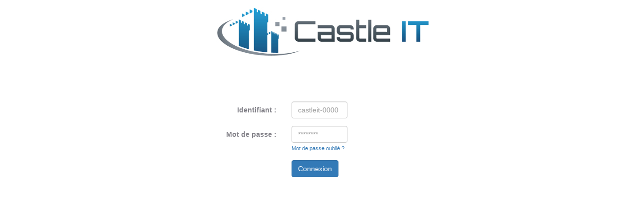

--- FILE ---
content_type: text/html;charset=UTF-8
request_url: https://customers.castle-it.fr/welcome
body_size: 2713
content:






<!DOCTYPE html>
<html lang="fr">
	<head>
		<meta charset="utf-8">
		<title>Clients - Castle IT</title>
		
		<link rel="stylesheet" type="text/css" href="/css/font-awesome-4.6.3.min.css" />
		<link rel="stylesheet" type="text/css" href="/css/bootstrap-3.3.6.min.css" />
		<link rel="stylesheet" type="text/css" href="/css/jquery-ui-1.11.4.min.css" />
		<link rel="stylesheet" type="text/css" href="/css/jquery-ui-timepicker-addon.min.css" />
		<link rel="stylesheet" type="text/css" href="/css/jquery.qtip.min.css" />
		<link rel="stylesheet" type="text/css" href="/css/main.css" />
		
		<script src="/js/jquery-1.10.2.min.js" type="text/javascript"></script>
		<script src="/js/bootstrap-3.3.6.min.js" type="text/javascript"></script>
		<script src="/js/jquery-ui-1.11.4.min.js" type="text/javascript"></script>
		<script src="/js/jquery-ui-timepicker-addon.min.js" type="text/javascript"></script>
		<script src="/js/jquery.qtip.min.js" type="text/javascript"></script>
		<script src="/js/lang-fr.js" type="text/javascript"></script>
		<script src="/js/main.js" type="text/javascript"></script>

		<link rel="shortcut icon" href="/images/favicon.ico" type="image/x-icon" />
	</head>
	<body cit-js-prefix="">
		<div class="row" id="top-navbar">
			<div class="col-sm-12" id="top-navbar-logo">
				<a href="/welcome"><img alt="Logo Castle IT" src="/images/logo_login.jpg" /></a>
			</div>
			
		</div>
	
		<div class="row" id="shulva-content">
		
		
		<div class="row">
	<div class="col-md-4 col-md-offset-4" style="margin-top: 3em;">
		<form method="post" action="/welcome" class="form-horizontal">
			<input type="hidden" name="action" value="welcome" />
			<input type="hidden" name="uniqueKey" value="20251206115652" />
			
			<div class="form-group">
			 	<label for="inputEmail3" class="col-md-4 control-label">Identifiant :</label>
			    <div class="col-md-4"><input type="text" class="form-control cit-disable-autocomplete" name="20251206115652l" value="" placeholder="castleit-0000" autocomplete="off" /></div>
			</div>
			<div class="form-group">
			 	<label for="inputEmail3" class="col-md-4 control-label">Mot de passe :</label>
			    <div class="col-md-4">
			    	<input type="password" class="form-control cit-disable-autocomplete" name="20251206115652p" value="" placeholder="********" autocomplete="off" />
			    	<a tabindex="999" style="font-size: .8em;" href="https://accounts.castle-it.fr/reset">Mot de passe oublié ?</a>
			    </div>
			</div>
			
			<div class="form-group">
				<div class="col-md-8 col-md-offset-4"><button type="submit" class="btn btn-primary">Connexion</button></div>
			</div>
		</form>
	</div>
</div>
		</div> <!-- div#shulva-content -->
	</body>
</html>

--- FILE ---
content_type: text/css;charset=UTF-8
request_url: https://customers.castle-it.fr/css/main.css
body_size: 7805
content:
/* COLORS */
.cit-color-white { 				       color: #FFFFFF; }
.cit-color-white:HOVER {		       color: #FFFFFF; }
.cit-bg-color-white { 		background-color: #FFFFFF; }
.cit-border-color-white { 		border-color: #FFFFFF; }
.cit-color-sylver { 				   color: #C0C0C0; }
.cit-bg-color-sylver { 		background-color: #C0C0C0; }
.cit-border-color-sylver { 		border-color: #C0C0C0; }
.cit-color-gray { 				       color: #808080; }
.cit-bg-color-gray { 		background-color: #808080; }
.cit-border-color-gray { 		border-color: #808080; }
.cit-color-black { 				       color: #000000; }
.cit-bg-color-black { 		background-color: #000000; }
.cit-border-color-black { 		border-color: #000000; }
.cit-color-red { 				   	   color: #FF0000; }
.cit-bg-color-red { 		background-color: #FF0000; }
.cit-border-color-red { 		border-color: #FF0000; }
.cit-color-maroon { 				   color: #800000; }
.cit-bg-color-maroon { 		background-color: #800000; }
.cit-border-color-maroon { 		border-color: #800000; }
.cit-color-orange { 				   color: #FFA500; }
.cit-bg-color-orange { 		background-color: #FFA500; }
.cit-border-color-orange { 		border-color: #FFA500; }
.cit-color-yellow { 					olor: #FFFF00; }
.cit-bg-color-yellow { 		background-color: #FFFF00; }
.cit-border-color-yellow { 		border-color: #FFFF00; }
.cit-color-olive { 					   color: #808000; }
.cit-bg-color-olive { 		background-color: #808000; }
.cit-border-color-olive { 		border-color: #808000; }
.cit-color-lime { 					   color: #00FF00; }
.cit-bg-color-lime { 		background-color: #00FF00; }
.cit-border-color-lime { 		border-color: #00FF00; }
.cit-color-green { 					   color: #008000; }
.cit-bg-color-green { 		background-color: #008000; }
.cit-border-color-green { 		border-color: #008000; }
.cit-color-aqua { 					   color: #00FFFF; }
.cit-bg-color-aqua { 		background-color: #00FFFF; }
.cit-border-color-aqua { 		border-color: #00FFFF; }
.cit-color-teal { 					   color: #008080; }
.cit-bg-color-teal { 		background-color: #008080; }
.cit-border-color-teal { 		border-color: #008080; }
.cit-color-blue { 					   color: #0000FF; }
.cit-bg-color-blue { 		background-color: #0000FF; }
.cit-border-color-blue { 		border-color: #0000FF; }
.cit-color-navy { 					   color: #000080; }
.cit-bg-color-navy { 		background-color: #000080; }
.cit-border-color-navy { 		border-color: #000080; }
.cit-color-pink { 					   color: #FF69B4; }
.cit-bg-color-pink { 		background-color: #FF69B4; }
.cit-border-color-pink { 		border-color: #FF69B4; }
.cit-color-fuchsia { 				   color: #FF00FF; }
.cit-bg-color-fuchsia { 	background-color: #FF00FF; }
.cit-border-color-fuchsia { 	border-color: #FF00FF; }
.cit-color-purple { 				   color: #800080; }
.cit-bg-color-purple { 		background-color: #800080; }
.cit-border-color-purple { 		border-color: #800080; }
/* EO COLORS */

html, body {
	margin:0;
	padding:0;
	font-family: Arial;
	color: #84838A;
	overflow-x: hidden;
}

body .row {
	margin: 0;
}

div#top-navbar {
	background-color: white;
	padding-top: 1em;
}
div#top-navbar  div#top-navbar-logo {
	height: 120px;
	padding: 0 0 0 1em;
	text-align: center;
}

div#top-navbar div#top-navbar-links ul{
	margin: 0;
	padding: 0 0 20px 10px;
	border-bottom: 1px solid #1f3f70;
}

div#top-navbar div#top-navbar-links ul li {
	margin: 0;
	padding: 0;
	display: inline;
	list-style-type: none;	
}

div#top-navbar div#top-navbar-links ul a:link, 
div#top-navbar div#top-navbar-links ul a:visited {
	float: left;
	font-size: 14px;
	line-height: 14px;
	font-weight: bold;
	margin: 0 10px 4px 10px;
	text-decoration: none;
	color: #51b2e9;
	border-bottom: 4px solid #FFFFFF;
	padding-bottom: 2px;
}
div#top-navbar div#top-navbar-links ul li.active a:link, 
div#top-navbar div#top-navbar-links ul li.active a:visited, 
div#top-navbar div#top-navbar-links ul a:hover {
	border-bottom: 4px solid #1f3f70;
	padding-bottom: 2px;
	background: #FFFFFF;
	color: #1f3f70;
}

div#top-navbar div#top-navbar-links ul a:hover {
	color: #336ca1;
}

div#shulva-content {
	margin-top: 2em;
	margin-bottom: 5em;
}

/* jumbotron */
div.jumbotron {
	border-radius: 1em; 
	padding-top: 32px;
	padding-bottom: 32px;
	margin-bottom: 30px;
	color: inherit;
	background-color: #EEE;
}
div.jumbotron h1 {
	font-size: 36px;
	text-align: center;
}
div.jumbotron div.page-description {
	font-size: 18px;
	padding-top: 18px;
	padding-bottom: 18px;
	text-align: center;
}
div.jumbotron div.page-description ul {
	list-style: none;
}

div.jumbotron p a.btn {
	margin-top: 2em;
}
/* EO jumbotron */

/* PANELS */
.panel {
    margin-bottom: 25px;
    background-color: #FFF;
    border-radius: 0px;
}
.panel .panel-heading {
    position: relative;
    padding: 12px 15px 0 15px;
    border-bottom: 1px solid black;
    border-radius: 0px;
}
.panel .panel-heading p {
	font-size: 14px;
	font-weight: bold;
}
.panel .panel-body {
	padding: 15px;
}

.panel .panel-footer p {
	margin-bottom: 0px;
}

.panel-danger { border: 1px solid #F9C4C4; }
.panel-danger .panel-heading {
    color: #EB4343;
    background: none repeat scroll 0% 0% #FCE4E4;
    border-bottom: 1px solid #F9C4C4;
}
.panel-danger .panel-heading p { color: #EB4343; }

.panel-warning { border: 1px solid #FADDAA; }
.panel-warning .panel-heading {
    color: #F5B544;
    background: none repeat scroll 0% 0% #FEF6E9;
    border-bottom: 1px solid #FADDAA;
}
.panel-warning .panel-heading p { color: #F5B544; }

.panel-success { border: 1px solid #D6E9C6; }
.panel-success .panel-heading {
    color: #1E825E;
    background: none repeat scroll 0% 0% #DBF7ED;
    border-bottom: 1px solid #D6E9C6;
}
.panel-success .panel-heading p { color: #1E825E; }

p.cit-view-label {
	text-align: left;
	margin-bottom: 0px;
	color: #78909C;
	text-transform: uppercase;
	font-size: large;
	font-weight: 500;
}
p.cit-view-value {
	color: #455A64;
	padding-top: 5px;
	padding-bottom: 5px;
	margin-bottom: 10px;
}

.help-block {
	font-size: 10px;
    margin-top: 1px;
    margin-bottom: 0px;
    color: #959595;
}

/* FORM VALIDATOR */
div.mgg-validator {
	margin: 0 1em 2em 1em;
	padding: 2em;
	border-radius: 2em; 
	background-color: #F2DEDE;
}

div.mgg-validator div.mgg-validator-item { }
div.mgg-validator div.mgg-validator-item-danger 	{ color: #A94442; }
div.mgg-validator div.mgg-validator-item-warning	{ color: #F5B544; }
div.mgg-validator div.mgg-validator-item-info 		{ color: #47759E; }
div.mgg-validator div.mgg-validator-item-success 	{ color: #1E825E; }
div.mgg-validator div.mgg-validator-item i { 
	margin-right: 1em;
}
.cit-center { text-align: center; }
.cit-right {
    text-align: right;
    padding-right: 10px;
    margin-bottom: 0;
}
.cit-bg-gray {
	background-color: #DDDDDD;
}

a.a-clear-style,
a.a-clear-style:VISITED,
a.a-clear-style:FOCUS,
a.a-clear-style:HOVER {
	color: #84838A;
	text-decoration: none;
	display: block;
}
a.a-clear-style-b,
a.a-clear-style-b:VISITED,
a.a-clear-style-b:FOCUS,
a.a-clear-style-b:HOVER {
	color: #455A64;
	text-decoration: none;
	display: block;
}

div.ticket-follow {
	margin-bottom: 1em;
}
div.ticket-follow > div.ticket-follow-head {
	font-weight: bold;
	padding: 3px 10px 5px 10px;
	background-color: #F3F3F3;
	border-bottom: 1px solid #DDD;
}
div.ticket-follow > div.ticket-follow-body {
	padding: 3px 10px 5px 10px;
}


body div > table.table-deal tbody tr td {
	padding: 3px;
}
body div > table.table-deal tbody tr td p {
	margin: 0;
}
body div > table.table-deal tbody tr.deal-cancel td {
	font-style: italic;
	font-size: small;
	color: #999999;
}
body div > table.table-deal tbody tr.deal-cancel td p.text-danger {
	color: #C95E5C;
}
body div > table.table-deal tbody tr.deal-cancel td:first-child strong {
	font-weight: 200;
}

body div > div.service-border {
	margin: 0 15px 15px 15px;
	padding: 0 20px 20px 20px;
	border: 1px solid #F1F1F1;
	border-radius: 10px; 
	background-color: #FAFAFA;
}













--- FILE ---
content_type: application/javascript;charset=UTF-8
request_url: https://customers.castle-it.fr/js/lang-fr.js
body_size: 1411
content:



$(document).ready(function() {
	/* DatePicker Translate */
	$.datepicker.setDefaults({
		closeText: "Fermer",
		prevText: "Précédent",
		nextText: "Suivant",
		currentText: "Aujourd'hui",
		monthNames: [ "janvier", "février", "mars", "avril", "mai", "juin", "juillet", "août", "septembre", "octobre", "novembre", "décembre" ],
		monthNamesShort: [ "janv.", "févr.", "mars", "avr.", "mai", "juin", "juil.", "août", "sept.", "oct.", "nov.", "déc." ],
		dayNames: [ "dimanche", "lundi", "mardi", "mercredi", "jeudi", "vendredi", "samedi" ],
		dayNamesShort: [ "dim.", "lun.", "mar.", "mer.", "jeu.", "ven.", "sam." ],
		dayNamesMin: [ "D","L","M","M","J","V","S" ],
		weekHeader: "Sem.",
		dateFormat: "dd/mm/yy",
		firstDay: 1,
		isRTL: false,
		showMonthAfterYear: false,
		yearSuffix: ""
	});
	
	$.timepicker.setDefaults({
		timeOnlyTitle: 'Choisir une heure',
		timeText: 'Heure',
		hourText: 'Heures',
		minuteText: 'Minutes',
		secondText: 'Secondes',
		millisecText: 'Millisecondes',
		microsecText: 'Microsecondes',
		timezoneText: 'Fuseau',
		currentText: 'Maintenant',
		closeText: 'Valider',
		timeFormat: 'HH:mm',
		timeSuffix: '',
		amNames: ['AM', 'A'],
		pmNames: ['PM', 'P'],
		isRTL: false,
		showHour: true,
		showMinute: true,
		showSecond: false,
		showMillisec: false,
		showMicrosec: false,
		showTimezone: false,
		stepMinute: 5,
		hour: 9,
		hourMin: 8,
		hourMax: 18
	});
	
});


--- FILE ---
content_type: application/javascript;charset=UTF-8
request_url: https://customers.castle-it.fr/js/main.js
body_size: 966
content:

$(document).ready(function() {
	var urlPrefix = $("body").attr("cit-js-prefix");
	if (urlPrefix === undefined) urlPrefix = '';

	/* Remove autocomplete form */
	setTimeout(function() {
		$("input.cit-disable-autocomplete").each(function() {
	 		$( this ).val( '' );
		});
	 }, 100);
	
	$(".qtip-title").each(function() {
		$(this).qtip({
			content: { text: $(this).attr('title') },
			position: { target: 'mouse', adjust: { x: 5, y: 5 } },
			style: { classes: 'qtip-light' }
		});		
	});

	/* datepicker */
	$(".datepicker").each(function() {
		$(this).datepicker( );
	});
	$(".datetimepicker").each(function() {
		$(this).datetimepicker( );
	});
	$(".timepicker").each(function() {
		$(this).timepicker( );
	});
	
	/* ADD NEW FUNCTIONS HERE */
	if ( $('a#hide-deal-cancel') ) {
		function hideDealCancel( ) {
			$('.deal-cancel').each( function () {
				$(this).hide();
			});
		}
		$('a#hide-deal-cancel').on('click', function() { hideDealCancel() });
	}
	
});
